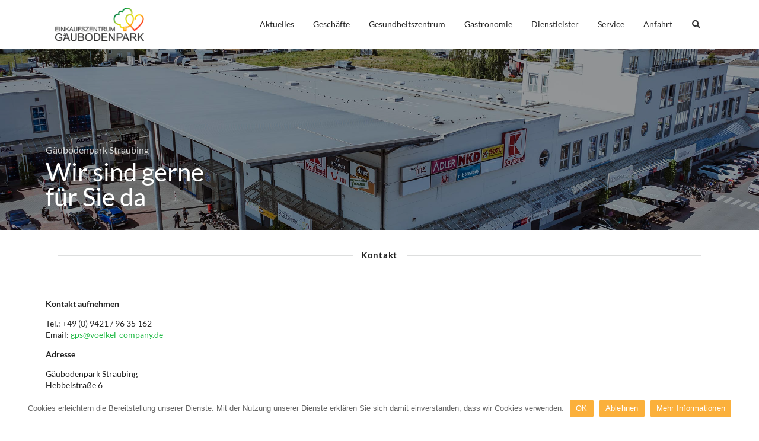

--- FILE ---
content_type: text/html; charset=UTF-8
request_url: https://www.gaeubodenpark.de/kontakt/
body_size: 10307
content:
<!doctype html>
<html lang="de">
<head>
	<meta charset="UTF-8">
	<meta name="viewport" content="width=device-width, initial-scale=1">
	<link rel="profile" href="https://gmpg.org/xfn/11">

	<title>Kontakt | Gäubodenpark Straubing</title>

<!-- All In One SEO Pack 3.6.2ob_start_detected [-1,-1] -->
<meta name="description"  content="Nehmen Sie Kontakt mit uns auf! Sie erreichen und telefonisch, per E-Mail sowie auf Facebook und Instagram." />

<script type="application/ld+json" class="aioseop-schema">{"@context":"https://schema.org","@graph":[{"@type":"Organization","@id":"https://www.gaeubodenpark.de/#organization","url":"https://www.gaeubodenpark.de/","name":"Gäubodenpark Straubing","sameAs":[]},{"@type":"WebSite","@id":"https://www.gaeubodenpark.de/#website","url":"https://www.gaeubodenpark.de/","name":"Gäubodenpark Straubing","publisher":{"@id":"https://www.gaeubodenpark.de/#organization"},"potentialAction":{"@type":"SearchAction","target":"https://www.gaeubodenpark.de/?s={search_term_string}","query-input":"required name=search_term_string"}},{"@type":"WebPage","@id":"https://www.gaeubodenpark.de/kontakt/#webpage","url":"https://www.gaeubodenpark.de/kontakt/","inLanguage":"de","name":"Kontakt","isPartOf":{"@id":"https://www.gaeubodenpark.de/#website"},"breadcrumb":{"@id":"https://www.gaeubodenpark.de/kontakt/#breadcrumblist"},"description":"Nehmen Sie Kontakt mit uns auf! Sie erreichen und telefonisch, per E-Mail sowie auf Facebook und Instagram.","image":{"@type":"ImageObject","@id":"https://www.gaeubodenpark.de/kontakt/#primaryimage","url":"https://www.gaeubodenpark.de/wp-content/uploads/2019/08/header_gaeubodenpark_01.jpg","width":2500,"height":1667},"primaryImageOfPage":{"@id":"https://www.gaeubodenpark.de/kontakt/#primaryimage"},"datePublished":"2019-08-28T14:20:46+02:00","dateModified":"2025-06-13T08:34:01+02:00"},{"@type":"BreadcrumbList","@id":"https://www.gaeubodenpark.de/kontakt/#breadcrumblist","itemListElement":[{"@type":"ListItem","position":1,"item":{"@type":"WebPage","@id":"https://www.gaeubodenpark.de/","url":"https://www.gaeubodenpark.de/","name":"Gäubodenpark Straubing"}},{"@type":"ListItem","position":2,"item":{"@type":"WebPage","@id":"https://www.gaeubodenpark.de/kontakt/","url":"https://www.gaeubodenpark.de/kontakt/","name":"Kontakt"}}]}]}</script>
<link rel="canonical" href="https://www.gaeubodenpark.de/kontakt/" />
<!-- All In One SEO Pack -->
<link rel='dns-prefetch' href='//s.w.org' />
<link rel="alternate" type="application/rss+xml" title="Gäubodenpark Straubing &raquo; Feed" href="https://www.gaeubodenpark.de/feed/" />
		<script type="text/javascript">
			window._wpemojiSettings = {"baseUrl":"https:\/\/s.w.org\/images\/core\/emoji\/12.0.0-1\/72x72\/","ext":".png","svgUrl":"https:\/\/s.w.org\/images\/core\/emoji\/12.0.0-1\/svg\/","svgExt":".svg","source":{"concatemoji":"https:\/\/www.gaeubodenpark.de\/wp-includes\/js\/wp-emoji-release.min.js?ver=5.4.18"}};
			/*! This file is auto-generated */
			!function(e,a,t){var n,r,o,i=a.createElement("canvas"),p=i.getContext&&i.getContext("2d");function s(e,t){var a=String.fromCharCode;p.clearRect(0,0,i.width,i.height),p.fillText(a.apply(this,e),0,0);e=i.toDataURL();return p.clearRect(0,0,i.width,i.height),p.fillText(a.apply(this,t),0,0),e===i.toDataURL()}function c(e){var t=a.createElement("script");t.src=e,t.defer=t.type="text/javascript",a.getElementsByTagName("head")[0].appendChild(t)}for(o=Array("flag","emoji"),t.supports={everything:!0,everythingExceptFlag:!0},r=0;r<o.length;r++)t.supports[o[r]]=function(e){if(!p||!p.fillText)return!1;switch(p.textBaseline="top",p.font="600 32px Arial",e){case"flag":return s([127987,65039,8205,9895,65039],[127987,65039,8203,9895,65039])?!1:!s([55356,56826,55356,56819],[55356,56826,8203,55356,56819])&&!s([55356,57332,56128,56423,56128,56418,56128,56421,56128,56430,56128,56423,56128,56447],[55356,57332,8203,56128,56423,8203,56128,56418,8203,56128,56421,8203,56128,56430,8203,56128,56423,8203,56128,56447]);case"emoji":return!s([55357,56424,55356,57342,8205,55358,56605,8205,55357,56424,55356,57340],[55357,56424,55356,57342,8203,55358,56605,8203,55357,56424,55356,57340])}return!1}(o[r]),t.supports.everything=t.supports.everything&&t.supports[o[r]],"flag"!==o[r]&&(t.supports.everythingExceptFlag=t.supports.everythingExceptFlag&&t.supports[o[r]]);t.supports.everythingExceptFlag=t.supports.everythingExceptFlag&&!t.supports.flag,t.DOMReady=!1,t.readyCallback=function(){t.DOMReady=!0},t.supports.everything||(n=function(){t.readyCallback()},a.addEventListener?(a.addEventListener("DOMContentLoaded",n,!1),e.addEventListener("load",n,!1)):(e.attachEvent("onload",n),a.attachEvent("onreadystatechange",function(){"complete"===a.readyState&&t.readyCallback()})),(n=t.source||{}).concatemoji?c(n.concatemoji):n.wpemoji&&n.twemoji&&(c(n.twemoji),c(n.wpemoji)))}(window,document,window._wpemojiSettings);
		</script>
		<style type="text/css">
img.wp-smiley,
img.emoji {
	display: inline !important;
	border: none !important;
	box-shadow: none !important;
	height: 1em !important;
	width: 1em !important;
	margin: 0 .07em !important;
	vertical-align: -0.1em !important;
	background: none !important;
	padding: 0 !important;
}
</style>
	<link rel='stylesheet' id='wp-block-library-css'  href='https://www.gaeubodenpark.de/wp-includes/css/dist/block-library/style.min.css?ver=5.4.18' type='text/css' media='all' />
<link rel='stylesheet' id='contact-form-7-css'  href='https://www.gaeubodenpark.de/wp-content/plugins/contact-form-7/includes/css/styles.css?ver=5.2' type='text/css' media='all' />
<link rel='stylesheet' id='cookie-notice-front-css'  href='https://www.gaeubodenpark.de/wp-content/plugins/cookie-notice/css/front.min.css?ver=5.4.18' type='text/css' media='all' />
<link rel='stylesheet' id='semantic_ui_style-css'  href='https://www.gaeubodenpark.de/wp-content/plugins/semantic-ui-integration/semantic-ui/semantic.min.css?ver=5.4.18' type='text/css' media='all' />
<link rel='stylesheet' id='gaeubodenpark-style-css'  href='https://www.gaeubodenpark.de/wp-content/themes/gaeubodenpark/style.css?ver=5.4.18' type='text/css' media='all' />
<link rel='stylesheet' id='fancybox-css'  href='https://www.gaeubodenpark.de/wp-content/plugins/easy-fancybox/css/jquery.fancybox.min.css?ver=1.3.24' type='text/css' media='screen' />
<link rel='stylesheet' id='cf7cf-style-css'  href='https://www.gaeubodenpark.de/wp-content/plugins/cf7-conditional-fields/style.css?ver=1.9.9' type='text/css' media='all' />
<script type='text/javascript' src='https://www.gaeubodenpark.de/wp-includes/js/jquery/jquery.js?ver=1.12.4-wp'></script>
<script type='text/javascript' src='https://www.gaeubodenpark.de/wp-includes/js/jquery/jquery-migrate.min.js?ver=1.4.1'></script>
<script type='text/javascript'>
/* <![CDATA[ */
var cnArgs = {"ajaxUrl":"https:\/\/www.gaeubodenpark.de\/wp-admin\/admin-ajax.php","nonce":"d8b4439616","hideEffect":"fade","position":"bottom","onScroll":"0","onScrollOffset":"100","onClick":"0","cookieName":"cookie_notice_accepted","cookieTime":"2592000","cookieTimeRejected":"2592000","cookiePath":"\/","cookieDomain":"","redirection":"0","cache":"0","refuse":"1","revokeCookies":"0","revokeCookiesOpt":"automatic","secure":"1","coronabarActive":"0"};
/* ]]> */
</script>
<script type='text/javascript' src='https://www.gaeubodenpark.de/wp-content/plugins/cookie-notice/js/front.min.js?ver=1.3.2'></script>
<link rel='https://api.w.org/' href='https://www.gaeubodenpark.de/wp-json/' />
<link rel="EditURI" type="application/rsd+xml" title="RSD" href="https://www.gaeubodenpark.de/xmlrpc.php?rsd" />
<link rel="wlwmanifest" type="application/wlwmanifest+xml" href="https://www.gaeubodenpark.de/wp-includes/wlwmanifest.xml" /> 
<meta name="generator" content="WordPress 5.4.18" />
<link rel='shortlink' href='https://www.gaeubodenpark.de/?p=16' />
<link rel="alternate" type="application/json+oembed" href="https://www.gaeubodenpark.de/wp-json/oembed/1.0/embed?url=https%3A%2F%2Fwww.gaeubodenpark.de%2Fkontakt%2F" />
<link rel="alternate" type="text/xml+oembed" href="https://www.gaeubodenpark.de/wp-json/oembed/1.0/embed?url=https%3A%2F%2Fwww.gaeubodenpark.de%2Fkontakt%2F&#038;format=xml" />
<!-- Analytics by WP-Statistics v12.6.13 - https://wp-statistics.com/ -->
		<script>
			document.documentElement.className = document.documentElement.className.replace( 'no-js', 'js' );
		</script>
				<style>
			.no-js img.lazyload { display: none; }
			figure.wp-block-image img.lazyloading { min-width: 150px; }
							.lazyload, .lazyloading { opacity: 0; }
				.lazyloaded {
					opacity: 1;
					transition: opacity 400ms;
					transition-delay: 0ms;
				}
					</style>
		<link rel="icon" href="https://www.gaeubodenpark.de/wp-content/uploads/2019/12/cropped-favicon-32x32.png" sizes="32x32" />
<link rel="icon" href="https://www.gaeubodenpark.de/wp-content/uploads/2019/12/cropped-favicon-192x192.png" sizes="192x192" />
<link rel="apple-touch-icon" href="https://www.gaeubodenpark.de/wp-content/uploads/2019/12/cropped-favicon-180x180.png" />
<meta name="msapplication-TileImage" content="https://www.gaeubodenpark.de/wp-content/uploads/2019/12/cropped-favicon-270x270.png" />
<style>button#responsive-menu-button,
#responsive-menu-container {
    display: none;
    -webkit-text-size-adjust: 100%;
}

@media screen and (max-width: 1024px) {

    #responsive-menu-container {
        display: block;
        position: fixed;
        top: 0;
        bottom: 0;
        z-index: 99998;
        padding-bottom: 5px;
        margin-bottom: -5px;
        outline: 1px solid transparent;
        overflow-y: auto;
        overflow-x: hidden;
    }

    #responsive-menu-container .responsive-menu-search-box {
        width: 100%;
        padding: 0 2%;
        border-radius: 2px;
        height: 50px;
        -webkit-appearance: none;
    }

    #responsive-menu-container.push-left,
    #responsive-menu-container.slide-left {
        transform: translateX(-100%);
        -ms-transform: translateX(-100%);
        -webkit-transform: translateX(-100%);
        -moz-transform: translateX(-100%);
    }

    .responsive-menu-open #responsive-menu-container.push-left,
    .responsive-menu-open #responsive-menu-container.slide-left {
        transform: translateX(0);
        -ms-transform: translateX(0);
        -webkit-transform: translateX(0);
        -moz-transform: translateX(0);
    }

    #responsive-menu-container.push-top,
    #responsive-menu-container.slide-top {
        transform: translateY(-100%);
        -ms-transform: translateY(-100%);
        -webkit-transform: translateY(-100%);
        -moz-transform: translateY(-100%);
    }

    .responsive-menu-open #responsive-menu-container.push-top,
    .responsive-menu-open #responsive-menu-container.slide-top {
        transform: translateY(0);
        -ms-transform: translateY(0);
        -webkit-transform: translateY(0);
        -moz-transform: translateY(0);
    }

    #responsive-menu-container.push-right,
    #responsive-menu-container.slide-right {
        transform: translateX(100%);
        -ms-transform: translateX(100%);
        -webkit-transform: translateX(100%);
        -moz-transform: translateX(100%);
    }

    .responsive-menu-open #responsive-menu-container.push-right,
    .responsive-menu-open #responsive-menu-container.slide-right {
        transform: translateX(0);
        -ms-transform: translateX(0);
        -webkit-transform: translateX(0);
        -moz-transform: translateX(0);
    }

    #responsive-menu-container.push-bottom,
    #responsive-menu-container.slide-bottom {
        transform: translateY(100%);
        -ms-transform: translateY(100%);
        -webkit-transform: translateY(100%);
        -moz-transform: translateY(100%);
    }

    .responsive-menu-open #responsive-menu-container.push-bottom,
    .responsive-menu-open #responsive-menu-container.slide-bottom {
        transform: translateY(0);
        -ms-transform: translateY(0);
        -webkit-transform: translateY(0);
        -moz-transform: translateY(0);
    }

    #responsive-menu-container,
    #responsive-menu-container:before,
    #responsive-menu-container:after,
    #responsive-menu-container *,
    #responsive-menu-container *:before,
    #responsive-menu-container *:after {
         box-sizing: border-box;
         margin: 0;
         padding: 0;
    }

    #responsive-menu-container #responsive-menu-search-box,
    #responsive-menu-container #responsive-menu-additional-content,
    #responsive-menu-container #responsive-menu-title {
        padding: 25px 5%;
    }

    #responsive-menu-container #responsive-menu,
    #responsive-menu-container #responsive-menu ul {
        width: 100%;
    }
    #responsive-menu-container #responsive-menu ul.responsive-menu-submenu {
        display: none;
    }

    #responsive-menu-container #responsive-menu ul.responsive-menu-submenu.responsive-menu-submenu-open {
         display: block;
    }

    #responsive-menu-container #responsive-menu ul.responsive-menu-submenu-depth-1 a.responsive-menu-item-link {
        padding-left: 10%;
    }

    #responsive-menu-container #responsive-menu ul.responsive-menu-submenu-depth-2 a.responsive-menu-item-link {
        padding-left: 15%;
    }

    #responsive-menu-container #responsive-menu ul.responsive-menu-submenu-depth-3 a.responsive-menu-item-link {
        padding-left: 20%;
    }

    #responsive-menu-container #responsive-menu ul.responsive-menu-submenu-depth-4 a.responsive-menu-item-link {
        padding-left: 25%;
    }

    #responsive-menu-container #responsive-menu ul.responsive-menu-submenu-depth-5 a.responsive-menu-item-link {
        padding-left: 30%;
    }

    #responsive-menu-container li.responsive-menu-item {
        width: 100%;
        list-style: none;
    }

    #responsive-menu-container li.responsive-menu-item a {
        width: 100%;
        display: block;
        text-decoration: none;
        
        position: relative;
    }


     #responsive-menu-container #responsive-menu li.responsive-menu-item a {
                    padding: 0   5%;
            }

    #responsive-menu-container .responsive-menu-submenu li.responsive-menu-item a {
                    padding: 0   5%;
            }

    #responsive-menu-container li.responsive-menu-item a .fa {
        margin-right: 15px;
    }

    #responsive-menu-container li.responsive-menu-item a .responsive-menu-subarrow {
        position: absolute;
        top: 0;
        bottom: 0;
        text-align: center;
        overflow: hidden;
    }

    #responsive-menu-container li.responsive-menu-item a .responsive-menu-subarrow  .fa {
        margin-right: 0;
    }

    button#responsive-menu-button .responsive-menu-button-icon-inactive {
        display: none;
    }

    button#responsive-menu-button {
        z-index: 99999;
        display: none;
        overflow: hidden;
        outline: none;
    }

    button#responsive-menu-button img {
        max-width: 100%;
    }

    .responsive-menu-label {
        display: inline-block;
        font-weight: 600;
        margin: 0 5px;
        vertical-align: middle;
    }

    .responsive-menu-label .responsive-menu-button-text-open {
        display: none;
    }

    .responsive-menu-accessible {
        display: inline-block;
    }

    .responsive-menu-accessible .responsive-menu-box {
        display: inline-block;
        vertical-align: middle;
    }

    .responsive-menu-label.responsive-menu-label-top,
    .responsive-menu-label.responsive-menu-label-bottom
    {
        display: block;
        margin: 0 auto;
    }

    button#responsive-menu-button {
        padding: 0 0;
        display: inline-block;
        cursor: pointer;
        transition-property: opacity, filter;
        transition-duration: 0.15s;
        transition-timing-function: linear;
        font: inherit;
        color: inherit;
        text-transform: none;
        background-color: transparent;
        border: 0;
        margin: 0;
        overflow: visible;
    }

    .responsive-menu-box {
        width: 25px;
        height: 19px;
        display: inline-block;
        position: relative;
    }

    .responsive-menu-inner {
        display: block;
        top: 50%;
        margin-top: -1.5px;
    }

    .responsive-menu-inner,
    .responsive-menu-inner::before,
    .responsive-menu-inner::after {
         width: 25px;
         height: 3px;
         background-color: #000000;
         border-radius: 4px;
         position: absolute;
         transition-property: transform;
         transition-duration: 0.15s;
         transition-timing-function: ease;
    }

    .responsive-menu-open .responsive-menu-inner,
    .responsive-menu-open .responsive-menu-inner::before,
    .responsive-menu-open .responsive-menu-inner::after {
        background-color: #000000;
    }

    button#responsive-menu-button:hover .responsive-menu-inner,
    button#responsive-menu-button:hover .responsive-menu-inner::before,
    button#responsive-menu-button:hover .responsive-menu-inner::after,
    button#responsive-menu-button:hover .responsive-menu-open .responsive-menu-inner,
    button#responsive-menu-button:hover .responsive-menu-open .responsive-menu-inner::before,
    button#responsive-menu-button:hover .responsive-menu-open .responsive-menu-inner::after,
    button#responsive-menu-button:focus .responsive-menu-inner,
    button#responsive-menu-button:focus .responsive-menu-inner::before,
    button#responsive-menu-button:focus .responsive-menu-inner::after,
    button#responsive-menu-button:focus .responsive-menu-open .responsive-menu-inner,
    button#responsive-menu-button:focus .responsive-menu-open .responsive-menu-inner::before,
    button#responsive-menu-button:focus .responsive-menu-open .responsive-menu-inner::after {
        background-color: #000000;
    }

    .responsive-menu-inner::before,
    .responsive-menu-inner::after {
         content: "";
         display: block;
    }

    .responsive-menu-inner::before {
         top: -8px;
    }

    .responsive-menu-inner::after {
         bottom: -8px;
    }

            .responsive-menu-boring .responsive-menu-inner,
.responsive-menu-boring .responsive-menu-inner::before,
.responsive-menu-boring .responsive-menu-inner::after {
    transition-property: none;
}

.responsive-menu-boring.is-active .responsive-menu-inner {
    transform: rotate(45deg);
}

.responsive-menu-boring.is-active .responsive-menu-inner::before {
    top: 0;
    opacity: 0;
}

.responsive-menu-boring.is-active .responsive-menu-inner::after {
    bottom: 0;
    transform: rotate(-90deg);
}    
    button#responsive-menu-button {
        width: 55px;
        height: 55px;
        position: absolute;
        top: 12px;
        right: 3%;
            }

    
    
    button#responsive-menu-button .responsive-menu-box {
        color: #000000;
    }

    .responsive-menu-open button#responsive-menu-button .responsive-menu-box {
        color: #000000;
    }

    .responsive-menu-label {
        color: #ffffff;
        font-size: 14px;
        line-height: 13px;
            }

    button#responsive-menu-button {
        display: inline-block;
        transition: transform   0.5s, background-color   0.5s;
    }

            html.responsive-menu-open {
            cursor: pointer;
        }

        #responsive-menu-container {
            cursor: initial;
        }
    
    
    #responsive-menu-container {
        width: 75%;
        left: 0;
        transition: transform   0.5s;
        text-align: left;
                                            background: #ffffff;
            }

    #responsive-menu-container #responsive-menu-wrapper {
        background: #ffffff;
    }

    #responsive-menu-container #responsive-menu-additional-content {
        color: #ffffff;
    }

    #responsive-menu-container .responsive-menu-search-box {
        background: #ffffff;
        border: 2px solid   #dadada;
        color: #333333;
    }

    #responsive-menu-container .responsive-menu-search-box:-ms-input-placeholder {
        color: #c7c7cd;
    }

    #responsive-menu-container .responsive-menu-search-box::-webkit-input-placeholder {
        color: #c7c7cd;
    }

    #responsive-menu-container .responsive-menu-search-box:-moz-placeholder {
        color: #c7c7cd;
        opacity: 1;
    }

    #responsive-menu-container .responsive-menu-search-box::-moz-placeholder {
        color: #c7c7cd;
        opacity: 1;
    }

    #responsive-menu-container .responsive-menu-item-link,
    #responsive-menu-container #responsive-menu-title,
    #responsive-menu-container .responsive-menu-subarrow {
        transition: background-color   0.5s, border-color   0.5s, color   0.5s;
    }

    #responsive-menu-container #responsive-menu-title {
        background-color: #ffffff;
        color: #ffffff;
        font-size: 13px;
        text-align: left;
    }

    #responsive-menu-container #responsive-menu-title a {
        color: #ffffff;
        font-size: 13px;
        text-decoration: none;
    }

    #responsive-menu-container #responsive-menu-title a:hover {
        color: #ffffff;
    }

    #responsive-menu-container #responsive-menu-title:hover {
        background-color: #ffffff;
        color: #ffffff;
    }

    #responsive-menu-container #responsive-menu-title:hover a {
        color: #ffffff;
    }

    #responsive-menu-container #responsive-menu-title #responsive-menu-title-image {
        display: inline-block;
        vertical-align: middle;
        max-width: 100%;
        margin-bottom: 15px;
    }

    #responsive-menu-container #responsive-menu-title #responsive-menu-title-image img {
                    height: 53px;
                        max-width: 100%;
    }

    #responsive-menu-container #responsive-menu > li.responsive-menu-item:first-child > a {
        border-top: 0px solid   #212121;
    }

    #responsive-menu-container #responsive-menu li.responsive-menu-item .responsive-menu-item-link {
        font-size: 14px;
    }

    #responsive-menu-container #responsive-menu li.responsive-menu-item a {
        line-height: 45px;
        border-bottom: 0px solid   #212121;
        color: #1b1c1d;
        background-color: #f7f7f7;
                    height: 45px;
            }

    #responsive-menu-container #responsive-menu li.responsive-menu-item a:hover {
        color: #1b1c1d;
        background-color: #ffffff;
        border-color: #212121;
    }

    #responsive-menu-container #responsive-menu li.responsive-menu-item a:hover .responsive-menu-subarrow {
        color: #1b1c1d;
        border-color: #3f3f3f;
        background-color: #f7f7f7;
    }

    #responsive-menu-container #responsive-menu li.responsive-menu-item a:hover .responsive-menu-subarrow.responsive-menu-subarrow-active {
        color: #1b1c1d;
        border-color: #3f3f3f;
        background-color: #f7f7f7;
    }

    #responsive-menu-container #responsive-menu li.responsive-menu-item a .responsive-menu-subarrow {
        right: 0;
        height: 45px;
        line-height: 45px;
        width: 40px;
        color: #1b1c1d;
                        border-left: 0px solid #212121;
        
        background-color: #f7f7f7;
    }

    #responsive-menu-container #responsive-menu li.responsive-menu-item a .responsive-menu-subarrow.responsive-menu-subarrow-active {
        color: #1b1c1d;
        border-color: #212121;
        background-color: #f7f7f7;
    }

    #responsive-menu-container #responsive-menu li.responsive-menu-item a .responsive-menu-subarrow.responsive-menu-subarrow-active:hover {
        color: #1b1c1d;
        border-color: #3f3f3f;
        background-color: #f7f7f7;
    }

    #responsive-menu-container #responsive-menu li.responsive-menu-item a .responsive-menu-subarrow:hover {
        color: #1b1c1d;
        border-color: #3f3f3f;
        background-color: #f7f7f7;
    }

    #responsive-menu-container #responsive-menu li.responsive-menu-current-item > .responsive-menu-item-link {
        background-color: #21ba45;
        color: #ffffff;
        border-color: #212121;
    }

    #responsive-menu-container #responsive-menu li.responsive-menu-current-item > .responsive-menu-item-link:hover {
        background-color: #21ba45;
        color: #ffffff;
        border-color: #3f3f3f;
    }

            #responsive-menu-container #responsive-menu ul.responsive-menu-submenu li.responsive-menu-item .responsive-menu-item-link {
                        font-size: 13px;
            text-align: left;
        }

        #responsive-menu-container #responsive-menu ul.responsive-menu-submenu li.responsive-menu-item a {
                            height: 45px;
                        line-height: 40px;
            border-bottom: 0px solid   #212121;
            color: #1b1c1d;
            background-color: #ffffff;
        }

        #responsive-menu-container #responsive-menu ul.responsive-menu-submenu li.responsive-menu-item a:hover {
            color: #1b1c1d;
            background-color: #ffffff;
            border-color: #212121;
        }

        #responsive-menu-container #responsive-menu ul.responsive-menu-submenu li.responsive-menu-item a:hover .responsive-menu-subarrow {
            color: #ffffff;
            border-color: #3f3f3f;
            background-color: #3f3f3f;
        }

        #responsive-menu-container #responsive-menu ul.responsive-menu-submenu li.responsive-menu-item a:hover .responsive-menu-subarrow.responsive-menu-subarrow-active {
            color: #ffffff;
            border-color: #3f3f3f;
            background-color: #3f3f3f;
        }

        #responsive-menu-container #responsive-menu ul.responsive-menu-submenu li.responsive-menu-item a .responsive-menu-subarrow {
                                        left:unset;
                right:0;
                        height: 39px;
            line-height: 39px;
            width: 40px;
            color: #ffffff;
                                        border-left: 0px solid   #212121  !important;
                border-right:unset  !important;
                        background-color: #212121;
        }

        #responsive-menu-container #responsive-menu ul.responsive-menu-submenu li.responsive-menu-item a .responsive-menu-subarrow.responsive-menu-subarrow-active {
            color: #ffffff;
            border-color: #212121;
            background-color: #212121;
        }

        #responsive-menu-container #responsive-menu ul.responsive-menu-submenu li.responsive-menu-item a .responsive-menu-subarrow.responsive-menu-subarrow-active:hover {
            color: #ffffff;
            border-color: #3f3f3f;
            background-color: #3f3f3f;
        }

        #responsive-menu-container #responsive-menu ul.responsive-menu-submenu li.responsive-menu-item a .responsive-menu-subarrow:hover {
            color: #ffffff;
            border-color: #3f3f3f;
            background-color: #3f3f3f;
        }

        #responsive-menu-container #responsive-menu ul.responsive-menu-submenu li.responsive-menu-current-item > .responsive-menu-item-link {
            background-color: #21ba45;
            color: #ffffff;
            border-color: #212121;
        }

        #responsive-menu-container #responsive-menu ul.responsive-menu-submenu li.responsive-menu-current-item > .responsive-menu-item-link:hover {
            background-color: #21ba45;
            color: #ffffff;
            border-color: #3f3f3f;
        }
    
    
    }</style><script>jQuery(document).ready(function($) {

    var ResponsiveMenu = {
        trigger: '#responsive-menu-button',
        animationSpeed: 500,
        breakpoint: 1024,
        pushButton: 'off',
        animationType: 'slide',
        animationSide: 'left',
        pageWrapper: '',
        isOpen: false,
        triggerTypes: 'click',
        activeClass: 'is-active',
        container: '#responsive-menu-container',
        openClass: 'responsive-menu-open',
        accordion: 'off',
        activeArrow: '▲',
        inactiveArrow: '▼',
        wrapper: '#responsive-menu-wrapper',
        closeOnBodyClick: 'on',
        closeOnLinkClick: 'off',
        itemTriggerSubMenu: 'off',
        linkElement: '.responsive-menu-item-link',
        subMenuTransitionTime: 200,
        openMenu: function() {
            $(this.trigger).addClass(this.activeClass);
            $('html').addClass(this.openClass);
            $('.responsive-menu-button-icon-active').hide();
            $('.responsive-menu-button-icon-inactive').show();
            this.setButtonTextOpen();
            this.setWrapperTranslate();
            this.isOpen = true;
        },
        closeMenu: function() {
            $(this.trigger).removeClass(this.activeClass);
            $('html').removeClass(this.openClass);
            $('.responsive-menu-button-icon-inactive').hide();
            $('.responsive-menu-button-icon-active').show();
            this.setButtonText();
            this.clearWrapperTranslate();
            this.isOpen = false;
        },
        setButtonText: function() {
            if($('.responsive-menu-button-text-open').length > 0 && $('.responsive-menu-button-text').length > 0) {
                $('.responsive-menu-button-text-open').hide();
                $('.responsive-menu-button-text').show();
            }
        },
        setButtonTextOpen: function() {
            if($('.responsive-menu-button-text').length > 0 && $('.responsive-menu-button-text-open').length > 0) {
                $('.responsive-menu-button-text').hide();
                $('.responsive-menu-button-text-open').show();
            }
        },
        triggerMenu: function() {
            this.isOpen ? this.closeMenu() : this.openMenu();
        },
        triggerSubArrow: function(subarrow) {
            var sub_menu = $(subarrow).parent().siblings('.responsive-menu-submenu');
            var self = this;
            if(this.accordion == 'on') {
                /* Get Top Most Parent and the siblings */
                var top_siblings = sub_menu.parents('.responsive-menu-item-has-children').last().siblings('.responsive-menu-item-has-children');
                var first_siblings = sub_menu.parents('.responsive-menu-item-has-children').first().siblings('.responsive-menu-item-has-children');
                /* Close up just the top level parents to key the rest as it was */
                top_siblings.children('.responsive-menu-submenu').slideUp(self.subMenuTransitionTime, 'linear').removeClass('responsive-menu-submenu-open');
                /* Set each parent arrow to inactive */
                top_siblings.each(function() {
                    $(this).find('.responsive-menu-subarrow').first().html(self.inactiveArrow);
                    $(this).find('.responsive-menu-subarrow').first().removeClass('responsive-menu-subarrow-active');
                });
                /* Now Repeat for the current item siblings */
                first_siblings.children('.responsive-menu-submenu').slideUp(self.subMenuTransitionTime, 'linear').removeClass('responsive-menu-submenu-open');
                first_siblings.each(function() {
                    $(this).find('.responsive-menu-subarrow').first().html(self.inactiveArrow);
                    $(this).find('.responsive-menu-subarrow').first().removeClass('responsive-menu-subarrow-active');
                });
            }
            if(sub_menu.hasClass('responsive-menu-submenu-open')) {
                sub_menu.slideUp(self.subMenuTransitionTime, 'linear').removeClass('responsive-menu-submenu-open');
                $(subarrow).html(this.inactiveArrow);
                $(subarrow).removeClass('responsive-menu-subarrow-active');
            } else {
                sub_menu.slideDown(self.subMenuTransitionTime, 'linear').addClass('responsive-menu-submenu-open');
                $(subarrow).html(this.activeArrow);
                $(subarrow).addClass('responsive-menu-subarrow-active');
            }
        },
        menuHeight: function() {
            return $(this.container).height();
        },
        menuWidth: function() {
            return $(this.container).width();
        },
        wrapperHeight: function() {
            return $(this.wrapper).height();
        },
        setWrapperTranslate: function() {
            switch(this.animationSide) {
                case 'left':
                    translate = 'translateX(' + this.menuWidth() + 'px)'; break;
                case 'right':
                    translate = 'translateX(-' + this.menuWidth() + 'px)'; break;
                case 'top':
                    translate = 'translateY(' + this.wrapperHeight() + 'px)'; break;
                case 'bottom':
                    translate = 'translateY(-' + this.menuHeight() + 'px)'; break;
            }
            if(this.animationType == 'push') {
                $(this.pageWrapper).css({'transform':translate});
                $('html, body').css('overflow-x', 'hidden');
            }
            if(this.pushButton == 'on') {
                $('#responsive-menu-button').css({'transform':translate});
            }
        },
        clearWrapperTranslate: function() {
            var self = this;
            if(this.animationType == 'push') {
                $(this.pageWrapper).css({'transform':''});
                setTimeout(function() {
                    $('html, body').css('overflow-x', '');
                }, self.animationSpeed);
            }
            if(this.pushButton == 'on') {
                $('#responsive-menu-button').css({'transform':''});
            }
        },
        init: function() {
            var self = this;
            $(this.trigger).on(this.triggerTypes, function(e){
                e.stopPropagation();
                self.triggerMenu();
            });
            $(this.trigger).mouseup(function(){
                $(self.trigger).blur();
            });
            $('.responsive-menu-subarrow').on('click', function(e) {
                e.preventDefault();
                e.stopPropagation();
                self.triggerSubArrow(this);
            });
            $(window).resize(function() {
                if($(window).width() > self.breakpoint) {
                    if(self.isOpen){
                        self.closeMenu();
                    }
                } else {
                    if($('.responsive-menu-open').length>0){
                        self.setWrapperTranslate();
                    }
                }
            });
            if(this.closeOnLinkClick == 'on') {
                $(this.linkElement).on('click', function(e) {
                    e.preventDefault();
                    /* Fix for when close menu on parent clicks is on */
                    if(self.itemTriggerSubMenu == 'on' && $(this).is('.responsive-menu-item-has-children > ' + self.linkElement)) {
                        return;
                    }
                    old_href = $(this).attr('href');
                    old_target = typeof $(this).attr('target') == 'undefined' ? '_self' : $(this).attr('target');
                    if(self.isOpen) {
                        if($(e.target).closest('.responsive-menu-subarrow').length) {
                            return;
                        }
                        self.closeMenu();
                        setTimeout(function() {
                            window.open(old_href, old_target);
                        }, self.animationSpeed);
                    }
                });
            }
            if(this.closeOnBodyClick == 'on') {
                $(document).on('click', 'body', function(e) {
                    if(self.isOpen) {
                        if($(e.target).closest('#responsive-menu-container').length || $(e.target).closest('#responsive-menu-button').length) {
                            return;
                        }
                    }
                    self.closeMenu();
                });
            }
            if(this.itemTriggerSubMenu == 'on') {
                $('.responsive-menu-item-has-children > ' + this.linkElement).on('click', function(e) {
                    e.preventDefault();
                    self.triggerSubArrow($(this).children('.responsive-menu-subarrow').first());
                });
            }

                        if (jQuery('#responsive-menu-button').css('display') != 'none') {
                $('#responsive-menu-button,#responsive-menu a.responsive-menu-item-link, #responsive-menu-wrapper input').focus( function() {
                    $(this).addClass('is-active');
                    $('html').addClass('responsive-menu-open');
                    $('#responsive-menu li').css({"opacity": "1", "margin-left": "0"});
                });

                $('#responsive-menu-button, a.responsive-menu-item-link,#responsive-menu-wrapper input').focusout( function() {
                    if ( $(this).last('#responsive-menu-button a.responsive-menu-item-link') ) {
                        $(this).removeClass('is-active');
                        $('html').removeClass('responsive-menu-open');
                    }
                });
            }

                        $('#responsive-menu a.responsive-menu-item-link').keydown(function(event) {
                console.log( event.keyCode );
                if ( [13,27,32,35,36,37,38,39,40].indexOf( event.keyCode) == -1) {
                    return;
                }
                var link = $(this);
                switch(event.keyCode) {
                    case 13:
                                                link.click();
                        break;
                    case 27:
                                                var dropdown = link.parent('li').parents('.responsive-menu-submenu');
                        if ( dropdown.length > 0 ) {
                            dropdown.hide();
                            dropdown.prev().focus();
                        }
                        break;

                    case 32:
                                                var dropdown = link.parent('li').find('.responsive-menu-submenu');
                        if ( dropdown.length > 0 ) {
                            dropdown.show();
                            dropdown.find('a, input, button, textarea').first().focus();
                        }
                        break;

                    case 35:
                                                var dropdown = link.parent('li').find('.responsive-menu-submenu');
                        if ( dropdown.length > 0 ) {
                            dropdown.hide();
                        }
                        $(this).parents('#responsive-menu').find('a.responsive-menu-item-link').filter(':visible').last().focus();
                        break;
                    case 36:
                                                var dropdown = link.parent('li').find('.responsive-menu-submenu');
                        if( dropdown.length > 0 ) {
                            dropdown.hide();
                        }
                        $(this).parents('#responsive-menu').find('a.responsive-menu-item-link').filter(':visible').first().focus();
                        break;
                    case 37:
                    case 38:
                        event.preventDefault();
                        event.stopPropagation();
                                                if ( link.parent('li').prevAll('li').filter(':visible').first().length == 0) {
                            link.parent('li').nextAll('li').filter(':visible').last().find('a').first().focus();
                        } else {
                            link.parent('li').prevAll('li').filter(':visible').first().find('a').first().focus();
                        }
                        break;
                    case 39:
                    case 40:
                        event.preventDefault();
                        event.stopPropagation();
                                                if( link.parent('li').nextAll('li').filter(':visible').first().length == 0) {
                            link.parent('li').prevAll('li').filter(':visible').last().find('a').first().focus();
                        } else {
                            link.parent('li').nextAll('li').filter(':visible').first().find('a').first().focus();
                        }
                        break;
                }
            });
        }
    };
    ResponsiveMenu.init();
});</script>		<style type="text/css" id="wp-custom-css">
			.page-template-page-aktuelles .dark_overlay {
  background-color: rgba(0,0,0,0.2);
}		</style>
		</head>

<body class="page-template-default page page-id-16 cookies-not-set no-sidebar responsive-menu-slide-left">
<div id="page" class="site">

	
	<header id="masthead" class="site-header">

		<div class="ui borderless nomargin noborder menu">
	    <div class="ui container">
	      <a href="https://www.gaeubodenpark.de" class="header item">
	        <img   alt="Gäubodenpark Straubing" data-src="https://www.gaeubodenpark.de/wp-content/themes/gaeubodenpark/images/logo_gaeubodenpark_version.png" class="ui small image lazyload" src="[data-uri]" /><noscript><img class="ui small image" src="https://www.gaeubodenpark.de/wp-content/themes/gaeubodenpark/images/logo_gaeubodenpark_version.png" alt="Gäubodenpark Straubing" /></noscript>
	      </a>
				<div id="mainmenu" class="right menu">
					<a class="item" href="https://www.gaeubodenpark.de/" title="Aktuelles">Aktuelles</a><a class="item" href="https://www.gaeubodenpark.de/geschaefte/" title="Geschäfte">Geschäfte</a><a class="item" href="https://www.gaeubodenpark.de/gesundheitszentrum/" title="Gesundheitszentrum">Gesundheitszentrum</a><a class="item" href="https://www.gaeubodenpark.de/gastronomie/" title="Gastronomie">Gastronomie</a><a class="item" href="https://www.gaeubodenpark.de/dienstleister/" title="Dienstleister">Dienstleister</a><a class="item" href="https://www.gaeubodenpark.de/service/" title="Service">Service</a><a class="item" href="https://www.gaeubodenpark.de/anfahrt/" title="Anfahrt">Anfahrt</a>					<a id="search" class="item"><i class="search icon"></i></a>
				</div>
	    </div>
	  </div>

		<div id="search_open" class="ui clearing segment noborderradius noborder nomargin">
			<div class="ui container">
				<div class="ui search">
				  <div class="ui icon input">
						<form class="ui form" action="/" method="get">
							<input class="prompt" type="text" name="s" id="searchfield" value="" placeholder="Suchen ..." />
						</form>
				    <i class="search icon"></i>
				  </div>
				  <div class="results"></div>
				</div>
			</div>
		</div>

		<script>
				jQuery(document).ready(function(){
					jQuery("#search_open").hide();
					jQuery("#search").click(function(){
			    	jQuery("#search_open").slideToggle();
			    });
				});
			</script>

			<div class="page_header" style="background-image: url('https://www.gaeubodenpark.de/wp-content/uploads/2019/08/header_gaeubodenpark_01.jpg');">
				<div class="dark_overlay">
					<div class="ui stackable grid container">
						<div class="row">
							<div class="eight wide column">
					      <h1 class="ui inverted header">
									<div class="sub header">Gäubodenpark Straubing</div>
									Wir sind gerne<br />
für Sie da								</h1>
															</div> <!-- column -->
							<div class="eight wide column">
							</div> <!-- column -->
						</div> <!-- row -->
					</div>
				</div> <!-- dark_overlay -->
			</div> <!-- page_header -->

	</header><!-- #masthead -->

	<div id="content" class="site-content">

	<div id="primary" class="content-area">
		<main id="main" class="site-main">

			<div class="ui container">
				<div class="ui hidden divider"></div>
				
<article id="post-16" class="post-16 page type-page status-publish has-post-thumbnail hentry">
	<div class="ui basic padded segment">
		<h4 class="ui horizontal divider header">
		  Kontakt		</h4>
		<div class="ui hidden divider"></div>
	</div> <!-- segment -->


	<div class="entry-content">

		
<p><strong>Kontakt aufnehmen</strong></p>



<p>Tel.: +49 (0) 9421 / 96 35 162<br>Email: <a href="mailto:gps@voelkel-company.de">gps@voelkel-company.de</a></p>



<p><strong>Adresse</strong></p>



<p>Gäubodenpark Straubing<br>Hebbelstraße 6<br>94315 Straubing</p>

<br />
<br />
<br />
	</div><!-- .entry-content -->

</article><!-- #post-16 -->
				<div class="ui hidden divider"></div>
				<div class="ui hidden divider"></div>
			</div> <!-- container -->
			<div class="ui hidden divider"></div>

		</main><!-- #main -->
	</div><!-- #primary -->


	</div><!-- #content -->

	
	
	<footer id="colophon" class="site-footer">
		<div class="ui inverted vertical footer segment">
			<div class="ui hidden divider"></div>
	    <div class="ui container">
	      <div class="ui inverted divided equal height doubling stackable grid">
	        <div class="four wide column">
	          <h4 class="ui inverted header">Unser Angebot</h4>
	          <div class="ui inverted link list">
							<a class="item" href="https://www.gaeubodenpark.de/" title="Aktuelles">Aktuelles</a><a class="item" href="https://www.gaeubodenpark.de/geschaefte/" title="Geschäfte">Geschäfte</a><a class="item" href="https://www.gaeubodenpark.de/gesundheitszentrum/" title="Gesundheitszentrum">Gesundheitszentrum</a><a class="item" href="https://www.gaeubodenpark.de/gastronomie/" title="Gastronomie">Gastronomie</a><a class="item" href="https://www.gaeubodenpark.de/dienstleister/" title="Dienstleister">Dienstleister</a><a class="item" href="https://www.gaeubodenpark.de/service/" title="Service">Service</a>	          </div> <!-- list -->
	        </div> <!-- column -->
	        <div class="four wide column">
						<h4 class="ui inverted header">Gäubodenpark</h4>
	          <div class="ui inverted link list">
							<a class="item" href="https://www.gaeubodenpark.de/anfahrt/" title="Anfahrt">Anfahrt</a><a class="item" href="https://www.gaeubodenpark.de/vermietung/" title="Vermietung">Vermietung</a><a class="item" href="https://www.gaeubodenpark.de/kontakt/" title="Kontakt">Kontakt</a><a class="item" href="https://www.gaeubodenpark.de/datenschutz/" title="Datenschutz">Datenschutz</a><a class="item" href="https://www.gaeubodenpark.de/teilnahmebedingungen-gewinnspiele/" title="Teilnahmebedingungen Social-Media-Gewinnspiele">Teilnahmebedingungen Social-Media-Gewinnspiele</a><a class="item" href="https://www.gaeubodenpark.de/impressum/" title="Impressum">Impressum</a>	          </div> <!-- list -->
	        </div> <!-- column -->
					<div class="four wide column">
						<h4 class="ui inverted header" style="font-size: 23px;">Montag – Samstag <br>7:30 – 19:00 Uhr *</h4>
	          <p>
							* Kürzere Öffnungszeiten bei einigen Geschäften möglich.
						</p>
	        </div> <!-- column -->
					<div class="four wide column">
						<h4 class="ui inverted header">Folgen Sie uns in den sozialen Medien</h4>
						<div class="ui hidden divider"></div>
						<a href="https://www.facebook.com/gaeubodenpark" target="_blank">
							<button class="ui circular facebook icon button">
							  <i class="facebook icon"></i>
							</button>
						</a>
						<a href="https://www.instagram.com/gaeubodenpark/" target="_blank">
							<button class="ui circular instagram icon button">
							  <i class="instagram icon"></i>
							</button>
						</a>
	        </div> <!-- column -->
	      </div> <!-- grid -->
	    </div> <!-- container -->
			<div class="ui hidden divider"></div>
	  </div> <!-- segment -->
	</footer><!-- #colophon -->
</div><!-- #page -->

<button id="responsive-menu-button"  tabindex="1"
        class="responsive-menu-button responsive-menu-boring
         responsive-menu-accessible"
        type="button"
        aria-label="Menu">

    
    <span class="responsive-menu-box">
        <span class="responsive-menu-inner"></span>
    </span>

    </button><div id="responsive-menu-container" class="slide-left">
    <div id="responsive-menu-wrapper" role="navigation" aria-label="mobile-menu">
                                        <div id="responsive-menu-title">
        
                    <div id="responsive-menu-title-image"><img alt="" data-src="https://www.gaeubodenpark.de/wp-content/uploads/2019/12/logo_gaeubodenpark_version.png" class="lazyload" src="[data-uri]" /><noscript><img alt="" src="https://www.gaeubodenpark.de/wp-content/uploads/2019/12/logo_gaeubodenpark_version.png" /></noscript></div>
        
        
        
        

            </div>
                                                <ul id="responsive-menu" role="menubar" aria-label="mobile-menu" ><li id="responsive-menu-item-818" class=" menu-item menu-item-type-post_type menu-item-object-page menu-item-home responsive-menu-item"  role="none"><a href="https://www.gaeubodenpark.de/" class="responsive-menu-item-link" tabindex="1" role="menuitem">Aktuelles</a></li><li id="responsive-menu-item-819" class=" menu-item menu-item-type-post_type menu-item-object-page menu-item-has-children responsive-menu-item responsive-menu-item-has-children"  role="none"><a href="https://www.gaeubodenpark.de/geschaefte/" class="responsive-menu-item-link" tabindex="1" role="menuitem">Geschäfte<div class="responsive-menu-subarrow">▼</div></a><ul aria-label='Geschäfte' role='menu' class='responsive-menu-submenu responsive-menu-submenu-depth-1'><li id="responsive-menu-item-820" class=" menu-item menu-item-type-post_type menu-item-object-page responsive-menu-item"  role="none"><a href="https://www.gaeubodenpark.de/geschaefte/einzelhandel/" class="responsive-menu-item-link" tabindex="1" role="menuitem">Einzelhandel</a></li><li id="responsive-menu-item-821" class=" menu-item menu-item-type-post_type menu-item-object-page responsive-menu-item"  role="none"><a href="https://www.gaeubodenpark.de/geschaefte/mode/" class="responsive-menu-item-link" tabindex="1" role="menuitem">Mode</a></li><li id="responsive-menu-item-822" class=" menu-item menu-item-type-post_type menu-item-object-page responsive-menu-item"  role="none"><a href="https://www.gaeubodenpark.de/geschaefte/freizeit/" class="responsive-menu-item-link" tabindex="1" role="menuitem">Freizeit</a></li></ul></li><li id="responsive-menu-item-823" class=" menu-item menu-item-type-post_type menu-item-object-page responsive-menu-item"  role="none"><a href="https://www.gaeubodenpark.de/gesundheitszentrum/" class="responsive-menu-item-link" tabindex="1" role="menuitem">Gesundheitszentrum</a></li><li id="responsive-menu-item-824" class=" menu-item menu-item-type-post_type menu-item-object-page responsive-menu-item"  role="none"><a href="https://www.gaeubodenpark.de/gastronomie/" class="responsive-menu-item-link" tabindex="1" role="menuitem">Gastronomie</a></li><li id="responsive-menu-item-825" class=" menu-item menu-item-type-post_type menu-item-object-page responsive-menu-item"  role="none"><a href="https://www.gaeubodenpark.de/dienstleister/" class="responsive-menu-item-link" tabindex="1" role="menuitem">Dienstleister</a></li><li id="responsive-menu-item-826" class=" menu-item menu-item-type-post_type menu-item-object-page responsive-menu-item"  role="none"><a href="https://www.gaeubodenpark.de/service/" class="responsive-menu-item-link" tabindex="1" role="menuitem">Service</a></li><li id="responsive-menu-item-827" class=" menu-item menu-item-type-post_type menu-item-object-page responsive-menu-item"  role="none"><a href="https://www.gaeubodenpark.de/anfahrt/" class="responsive-menu-item-link" tabindex="1" role="menuitem">Anfahrt</a></li><li id="responsive-menu-item-828" class=" menu-item menu-item-type-post_type menu-item-object-page current-menu-item page_item page-item-16 current_page_item responsive-menu-item responsive-menu-current-item"  role="none"><a href="https://www.gaeubodenpark.de/kontakt/" class="responsive-menu-item-link" tabindex="1" role="menuitem">Kontakt</a></li><li id="responsive-menu-item-829" class=" menu-item menu-item-type-post_type menu-item-object-page responsive-menu-item"  role="none"><a href="https://www.gaeubodenpark.de/vermietung/" class="responsive-menu-item-link" tabindex="1" role="menuitem">Vermietung</a></li><li id="responsive-menu-item-1587" class=" menu-item menu-item-type-post_type menu-item-object-page responsive-menu-item"  role="none"><a href="https://www.gaeubodenpark.de/?page_id=1559" class="responsive-menu-item-link" tabindex="1" role="menuitem">Ausstellertage im Gäubodenpark</a></li><li id="responsive-menu-item-830" class=" menu-item menu-item-type-post_type menu-item-object-page menu-item-privacy-policy responsive-menu-item"  role="none"><a href="https://www.gaeubodenpark.de/datenschutz/" class="responsive-menu-item-link" tabindex="1" role="menuitem">Datenschutz</a></li><li id="responsive-menu-item-831" class=" menu-item menu-item-type-post_type menu-item-object-page responsive-menu-item"  role="none"><a href="https://www.gaeubodenpark.de/impressum/" class="responsive-menu-item-link" tabindex="1" role="menuitem">Impressum</a></li></ul>                                                <div id="responsive-menu-search-box">
    <form action="https://www.gaeubodenpark.de" class="responsive-menu-search-form" role="search">
        <input type="search" name="s" title="Search" tabindex="1"
               placeholder="Search"
               class="responsive-menu-search-box">
    </form>
</div>                                                <div id="responsive-menu-additional-content"></div>                        </div>
</div>
<script type='text/javascript'>
/* <![CDATA[ */
var wpcf7 = {"apiSettings":{"root":"https:\/\/www.gaeubodenpark.de\/wp-json\/contact-form-7\/v1","namespace":"contact-form-7\/v1"}};
/* ]]> */
</script>
<script type='text/javascript' src='https://www.gaeubodenpark.de/wp-content/plugins/contact-form-7/includes/js/scripts.js?ver=5.2'></script>
<script type='text/javascript' src='https://www.gaeubodenpark.de/wp-content/plugins/semantic-ui-integration/semantic-ui/semantic.min.js?ver=5.4.18'></script>
<script type='text/javascript' src='https://www.gaeubodenpark.de/wp-content/plugins/wp-smushit/app/assets/js/smush-lazy-load.min.js?ver=3.6.3'></script>
<script type='text/javascript'>
lazySizes.cfg.nativeLoading={setLoadingAttribute:false,disableListeners:{scroll:true}};lazySizes.init();
</script>
<script type='text/javascript' src='https://www.gaeubodenpark.de/wp-content/themes/gaeubodenpark/js/navigation.js?ver=20151215'></script>
<script type='text/javascript' src='https://www.gaeubodenpark.de/wp-content/themes/gaeubodenpark/js/skip-link-focus-fix.js?ver=20151215'></script>
<script type='text/javascript' src='https://www.gaeubodenpark.de/wp-content/plugins/easy-fancybox/js/jquery.fancybox.min.js?ver=1.3.24'></script>
<script type='text/javascript'>
var fb_timeout, fb_opts={'overlayShow':true,'hideOnOverlayClick':true,'showCloseButton':true,'margin':20,'centerOnScroll':false,'enableEscapeButton':true,'autoScale':true };
if(typeof easy_fancybox_handler==='undefined'){
var easy_fancybox_handler=function(){
jQuery('.nofancybox,a.wp-block-file__button,a.pin-it-button,a[href*="pinterest.com/pin/create"],a[href*="facebook.com/share"],a[href*="twitter.com/share"]').addClass('nolightbox');
/* IMG */
var fb_IMG_select='a[href*=".jpg"]:not(.nolightbox,li.nolightbox>a),area[href*=".jpg"]:not(.nolightbox),a[href*=".jpeg"]:not(.nolightbox,li.nolightbox>a),area[href*=".jpeg"]:not(.nolightbox),a[href*=".png"]:not(.nolightbox,li.nolightbox>a),area[href*=".png"]:not(.nolightbox),a[href*=".webp"]:not(.nolightbox,li.nolightbox>a),area[href*=".webp"]:not(.nolightbox)';
jQuery(fb_IMG_select).addClass('fancybox image');
var fb_IMG_sections=jQuery('.gallery,.wp-block-gallery,.tiled-gallery,.wp-block-jetpack-tiled-gallery');
fb_IMG_sections.each(function(){jQuery(this).find(fb_IMG_select).attr('rel','gallery-'+fb_IMG_sections.index(this));});
jQuery('a.fancybox,area.fancybox,li.fancybox a').each(function(){jQuery(this).fancybox(jQuery.extend({},fb_opts,{'transitionIn':'elastic','easingIn':'easeOutBack','transitionOut':'elastic','easingOut':'easeInBack','opacity':false,'hideOnContentClick':false,'titleShow':true,'titlePosition':'over','titleFromAlt':true,'showNavArrows':true,'enableKeyboardNav':true,'cyclic':false}))});};
jQuery('a.fancybox-close').on('click',function(e){e.preventDefault();jQuery.fancybox.close()});
};
var easy_fancybox_auto=function(){setTimeout(function(){jQuery('#fancybox-auto').trigger('click')},1000);};
jQuery(easy_fancybox_handler);jQuery(document).on('post-load',easy_fancybox_handler);
jQuery(easy_fancybox_auto);
</script>
<script type='text/javascript' src='https://www.gaeubodenpark.de/wp-content/plugins/easy-fancybox/js/jquery.easing.min.js?ver=1.4.1'></script>
<script type='text/javascript' src='https://www.gaeubodenpark.de/wp-content/plugins/easy-fancybox/js/jquery.mousewheel.min.js?ver=3.1.13'></script>
<script type='text/javascript'>
/* <![CDATA[ */
var wpcf7cf_global_settings = {"ajaxurl":"https:\/\/www.gaeubodenpark.de\/wp-admin\/admin-ajax.php"};
/* ]]> */
</script>
<script type='text/javascript' src='https://www.gaeubodenpark.de/wp-content/plugins/cf7-conditional-fields/js/scripts.js?ver=1.9.9'></script>
<script type='text/javascript' src='https://www.gaeubodenpark.de/wp-includes/js/wp-embed.min.js?ver=5.4.18'></script>

		<!-- Cookie Notice plugin v1.3.2 by Digital Factory https://dfactory.eu/ -->
		<div id="cookie-notice" role="banner" class="cookie-notice-hidden cookie-revoke-hidden cn-position-bottom" aria-label="Cookie Notice" style="background-color: rgba(255,255,255,1);"><div class="cookie-notice-container" style="color: #666666;"><span id="cn-notice-text" class="cn-text-container">Cookies erleichtern die Bereitstellung unserer Dienste. Mit der Nutzung unserer Dienste erklären Sie sich damit einverstanden, dass wir Cookies verwenden.</span><span id="cn-notice-buttons" class="cn-buttons-container"><a href="#" id="cn-accept-cookie" data-cookie-set="accept" class="cn-set-cookie cn-button wp-default button" aria-label="OK">OK</a><a href="#" id="cn-refuse-cookie" data-cookie-set="refuse" class="cn-set-cookie cn-button wp-default button" aria-label="Ablehnen">Ablehnen</a><a href="https://www.gaeubodenpark.de/datenschutz/" target="_blank" id="cn-more-info" class="cn-more-info cn-button wp-default button" aria-label="Mehr Informationen">Mehr Informationen</a></span><a href="javascript:void(0);" id="cn-close-notice" data-cookie-set="accept" class="cn-close-icon" aria-label="OK"></a></div>
			
		</div>
		<!-- / Cookie Notice plugin -->
</body>
</html>


--- FILE ---
content_type: text/css
request_url: https://www.gaeubodenpark.de/wp-content/themes/gaeubodenpark/style.css?ver=5.4.18
body_size: 1154
content:
/*!
Theme Name: Gaeubodenpark Straubing
Author: Creativ Concept Werbeagentur GmbH
Description: Semantic UI Theme
Version: 1.0.0
License: GNU General Public License v2 or later
License URI: LICENSE
Text Domain: gaeubodenpark

This theme, like WordPress, is licensed under the GPL.
Use it to make something cool, have fun, and share what you've learned with others.

*/

.ui.grid {
  margin-top: 0;
  margin-bottom: 0;
}

.noborderradius {
  -webkit-border-radius: 0px !important;
  -moz-border-radius: 0px !important;
  border-radius: 0px !important;
}

.noborder {
  border: none !important;
  -webkit-box-shadow: none !important;
  box-shadow: none !important;
}

.nobackground {
  background: transparent !important;
}

.nomargin {
  margin: 0 !important;
}

.centered {
  text-align: center !important;
}

.gray_background {
  background-color: #f7f7f7 !important;
}

.white_background {
  background-color: #fff !important;
}

.black_color {
  color: rgba(0,0,0,.87) !important;
}

.white_color {
  color: #fff !important;
}

.small_text {
  font-size: 0.9em;
}

.entry-content a {
  color: #21ba45;
}


/*
########### HEADER ##########
*/

#search_open {
  background-color: #f7f7f7;
}

#search_open .ui.input,
#search_open .ui.form,
#search_open input[type="text"] {
  width: 100%;
}

.page_header {
  width: 100%;
  min-height: 38vh;
  background-size: cover;
  background-position: center center;
}

.dark_overlay {
  width: 100%;
  min-height: 38vh;
  background-color: rgba(0,0,0,0.4);
}

.page_header h1.ui.header {
    margin-top: 3.5em;
    margin-bottom: 0.5em;
    font-size: 3em;
    line-height: 1;
    font-weight: normal;
}

.ui.inverted.header {
    color: #fff;
}

.page_header .sub.header {
    margin-bottom: 0.5rem !important;
}

#content,
#colophon {
  margin-top: -14px;
}

@media only screen and (max-width: 1024px) {
  #mainmenu {
    display: none;
  }
}

/*
########### MOBILE MENU ##########
*/

#responsive-menu-container #responsive-menu-title #responsive-menu-title-image {
  margin: 0 !important;
}

#responsive-menu-container #responsive-menu-title {
  padding: .92857143em 1.14285714em !important;
}


/*
########### NEWS ##########
*/

#aktuelles .ui.card>.content,
#angebote .ui.card>.content {
  padding: 1.3em;
}

#aktuelles .ui.card>.content a:hover,
#angebote .ui.card>.content a:hover {
  color: #000;
}

#aktuelles .ui.card>.content .ui.green.label,
#angebote .ui.card>.content .ui.green.label {
  margin-bottom: 1.3em;
}

.single-post a {
  color: #21ba45;
}

/*
########### LISTING ##########
*/

#branchen .column .header {
  border-bottom: 1px solid #d7d8d8;
  padding-bottom: 5px;
}

#branchen .column a.header:hover {
  color: rgba(0,0,0,.85);
}

.listing .column .grid .column {
  padding: 2em !important;
}

.listing .column .grid .column p {
  font-size: 0.9rem;
}

.listing .column .grid .column a {
  color: #000;
  text-decoration: underline;
}

.listing .column .grid .column a:hover {
  color: #000;
}

/*
########### INFOBOX ##########
*/

.infobox {
  padding: 2em !important;
}


/*
########### BILDHINWEIS ##########
*/

#bildhinweis {
  padding: 4em;
  padding-top: 15em;
}

#bildhinweis h2 {
  font-size: 3rem;
}

@media only screen and (max-width: 766px) {
  #bildhinweis {
    padding-top: 5em;
  }
  #bildhinweis h2 {
    font-size: 1.5rem;
  }
}

/*
########## AUSTELLUNGSTAGE ##############
*/

.wpcf7 select {
    width: 100% ;
    padding: 15px;
    border: 1px solid #aeaeae;
}

.wpcf7 input[type="text"],
.wpcf7 input[type="email"],
.wpcf7 textarea {
    width: 100%;
    border: 1px solid #aeaeae;
    box-shadow: none;
    text-shadow: none;
    padding: 15px;
}

.wpcf7 textarea {
   resize: none;
}

.wpcf7 input[type="text"],
.wpcf7 input[type="email"] {
    margin-bottom: 10px;
}

.wpcf7 input[type="submit"]
{
    background-color: #21ba45;
    font-size: 1.2rem;
    color: #fff;
    text-shadow: none;
    box-shadow: none;
    border: none;
    background-image: none;
    border-radius: .28571429rem;
    text-align: center;
    padding: .78571429em 1.5em .78571429em;
    cursor: pointer;
}

div.wpcf7-mail-sent-ok {
  background-color:#398f14;
  padding: 10px;
  color: #fff;
}

/*
########## OPEN STREET MAP ##########
*/

.map_container {
  margin-top: -14px;
}

.map_container iframe{
	width: 100%;
	display: block;
	pointer-events: none;
	position: relative; /* IE needs a position other than static */
}

.map_container iframe.clicked{
	pointer-events: auto;
}
